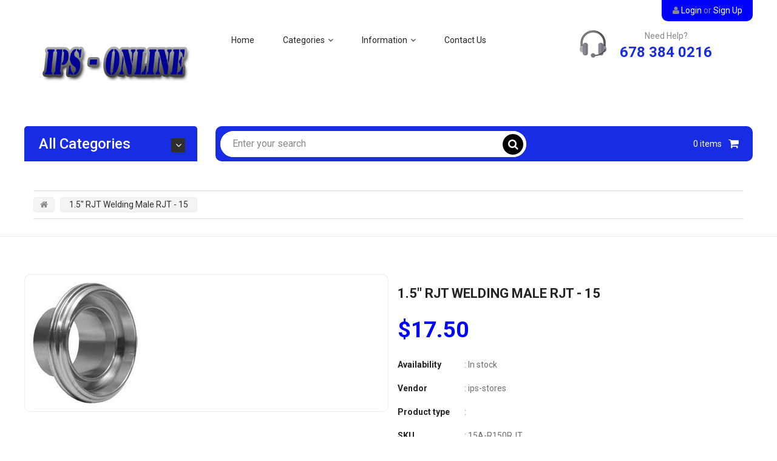

--- FILE ---
content_type: text/html; charset=utf-8
request_url: https://ips-online.biz/products/1-5-rjt-welding-male-rjt-15
body_size: 17448
content:
<!doctype html>
<!--[if IE 9]> <html class="ie9 no-js" lang="en"> <![endif]-->
<!--[if (gt IE 9)|!(IE)]><!--> <html class="no-js" lang="en"> <!--<![endif]-->
<head>
    <meta charset="utf-8">
    <meta name="viewport" content="width=device-width,initial-scale=1">
    <meta name="theme-color" content="#31302e">
  	<meta name="author" content="Bingotheme">
    <meta name="copyright" content="Bingotheme">
    <link rel="canonical" href="https://ips-online.biz/products/1-5-rjt-welding-male-rjt-15">
    
        <link rel="shortcut icon" href="//ips-online.biz/cdn/shop/files/ips-logo-favicon_32x32_15c5cb8f-3a90-468e-93f9-9bd47a12a89a_32x32.png?v=1613546356" type="image/png">
    
    
    <title>
        1.5&quot; RJT Welding Male RJT - 15
        
        
        &ndash; IPS, Inc.
    </title>
    
    <!-- /snippets/social-meta-tags.liquid --><meta property="og:site_name" content="IPS, Inc.">
<meta property="og:url" content="https://ips-online.biz/products/1-5-rjt-welding-male-rjt-15">
<meta property="og:title" content="1.5" RJT Welding Male RJT - 15">
<meta property="og:type" content="product">
<meta property="og:description" content="IPS, Inc."><meta property="og:price:amount" content="17.50">
  	<meta property="og:price:currency" content="USD"><meta property="og:image" content="http://ips-online.biz/cdn/shop/products/7_grande_23f92b00-5dbc-48a9-a207-d55d63be1a32_1024x1024.jpg?v=1536061769">
<meta property="og:image:secure_url" content="https://ips-online.biz/cdn/shop/products/7_grande_23f92b00-5dbc-48a9-a207-d55d63be1a32_1024x1024.jpg?v=1536061769">
<meta name="twitter:site" content="@shopify">
<meta name="twitter:card" content="summary_large_image">
<meta name="twitter:title" content="1.5" RJT Welding Male RJT - 15">
<meta name="twitter:description" content="IPS, Inc.">

    <link href="https://fonts.googleapis.com/css?family=Roboto:400,400i,500,500i,700,700i,900,900i" rel="stylesheet" type="text/css">
<link href="https://fonts.googleapis.com/css?family=Roboto:400,400i,500,500i,700,700i,900,900i" rel="stylesheet" type="text/css">
<link href="https://fonts.googleapis.com/css?family=Roboto:400,400i,500,500i,700,700i,900,900i" rel="stylesheet" type="text/css">
<link href="//ips-online.biz/cdn/shop/t/4/assets/bingo-fonts.scss.css?v=123562232370221415021674764296" rel="stylesheet" type="text/css" media="all" />
<link href="//ips-online.biz/cdn/shop/t/4/assets/bingo-site.scss.css?v=93158940224231661101674764296" rel="stylesheet" type="text/css" media="all" />
<link href="//ips-online.biz/cdn/shop/t/4/assets/custom.css?v=157104621044951008171536230871" rel="stylesheet" type="text/css" media="all" />
    
<script src="//ips-online.biz/cdn/shop/t/4/assets/jquery.2.2.3.js?v=40203790232134668251536041872" type="text/javascript"></script>
<script>
    window.money = "${{amount}}";
    window.money_format = "${{amount}} USD";
    window.shop_currency = "USD";
    window.loading_url = "//ips-online.biz/cdn/shop/t/4/assets/loading.gif?v=74321011833449561481536041872";
    window.file_url = "//ips-online.biz/cdn/shop/files/?v=62";
    window.asset_url = "//ips-online.biz/cdn/shop/t/4/assets/?v=62";
    window.ajaxcart_type = "modal";
    window.swatch_enable = true;
    window.wishlist_enable = false;
    window.wishlist_url = "";
    window.sidebar_multichoise = true;
    window.float_header = false;
    window.review = true;
    window.countdown_format = "<div>%D<span>days</span></div><div>%H<span>hours</span></div><div>%M<span>mins</span></div><div>%S<span>secs</span></div>";
</script>
  	<script src="//ips-online.biz/cdn/shop/t/4/assets/app.js?v=77405857688695278961536255897" type="text/javascript"></script>
    <script>window.performance && window.performance.mark && window.performance.mark('shopify.content_for_header.start');</script><meta id="shopify-digital-wallet" name="shopify-digital-wallet" content="/22455767/digital_wallets/dialog">
<meta name="shopify-checkout-api-token" content="884e67dbc44d3b43b80de9c7633d8feb">
<meta id="in-context-paypal-metadata" data-shop-id="22455767" data-venmo-supported="true" data-environment="production" data-locale="en_US" data-paypal-v4="true" data-currency="USD">
<link rel="alternate" type="application/json+oembed" href="https://ips-online.biz/products/1-5-rjt-welding-male-rjt-15.oembed">
<script async="async" src="/checkouts/internal/preloads.js?locale=en-US"></script>
<script id="shopify-features" type="application/json">{"accessToken":"884e67dbc44d3b43b80de9c7633d8feb","betas":["rich-media-storefront-analytics"],"domain":"ips-online.biz","predictiveSearch":true,"shopId":22455767,"locale":"en"}</script>
<script>var Shopify = Shopify || {};
Shopify.shop = "ips-inc.myshopify.com";
Shopify.locale = "en";
Shopify.currency = {"active":"USD","rate":"1.0"};
Shopify.country = "US";
Shopify.theme = {"name":"migration-v0.1","id":16960880693,"schema_name":"bingo Framework","schema_version":"v1.0.0","theme_store_id":null,"role":"main"};
Shopify.theme.handle = "null";
Shopify.theme.style = {"id":null,"handle":null};
Shopify.cdnHost = "ips-online.biz/cdn";
Shopify.routes = Shopify.routes || {};
Shopify.routes.root = "/";</script>
<script type="module">!function(o){(o.Shopify=o.Shopify||{}).modules=!0}(window);</script>
<script>!function(o){function n(){var o=[];function n(){o.push(Array.prototype.slice.apply(arguments))}return n.q=o,n}var t=o.Shopify=o.Shopify||{};t.loadFeatures=n(),t.autoloadFeatures=n()}(window);</script>
<script id="shop-js-analytics" type="application/json">{"pageType":"product"}</script>
<script defer="defer" async type="module" src="//ips-online.biz/cdn/shopifycloud/shop-js/modules/v2/client.init-shop-cart-sync_BdyHc3Nr.en.esm.js"></script>
<script defer="defer" async type="module" src="//ips-online.biz/cdn/shopifycloud/shop-js/modules/v2/chunk.common_Daul8nwZ.esm.js"></script>
<script type="module">
  await import("//ips-online.biz/cdn/shopifycloud/shop-js/modules/v2/client.init-shop-cart-sync_BdyHc3Nr.en.esm.js");
await import("//ips-online.biz/cdn/shopifycloud/shop-js/modules/v2/chunk.common_Daul8nwZ.esm.js");

  window.Shopify.SignInWithShop?.initShopCartSync?.({"fedCMEnabled":true,"windoidEnabled":true});

</script>
<script id="__st">var __st={"a":22455767,"offset":-18000,"reqid":"2571b039-a92d-461d-9c41-95c6dd72e1bf-1769020122","pageurl":"ips-online.biz\/products\/1-5-rjt-welding-male-rjt-15","u":"9f437e59d7af","p":"product","rtyp":"product","rid":1402112704565};</script>
<script>window.ShopifyPaypalV4VisibilityTracking = true;</script>
<script id="captcha-bootstrap">!function(){'use strict';const t='contact',e='account',n='new_comment',o=[[t,t],['blogs',n],['comments',n],[t,'customer']],c=[[e,'customer_login'],[e,'guest_login'],[e,'recover_customer_password'],[e,'create_customer']],r=t=>t.map((([t,e])=>`form[action*='/${t}']:not([data-nocaptcha='true']) input[name='form_type'][value='${e}']`)).join(','),a=t=>()=>t?[...document.querySelectorAll(t)].map((t=>t.form)):[];function s(){const t=[...o],e=r(t);return a(e)}const i='password',u='form_key',d=['recaptcha-v3-token','g-recaptcha-response','h-captcha-response',i],f=()=>{try{return window.sessionStorage}catch{return}},m='__shopify_v',_=t=>t.elements[u];function p(t,e,n=!1){try{const o=window.sessionStorage,c=JSON.parse(o.getItem(e)),{data:r}=function(t){const{data:e,action:n}=t;return t[m]||n?{data:e,action:n}:{data:t,action:n}}(c);for(const[e,n]of Object.entries(r))t.elements[e]&&(t.elements[e].value=n);n&&o.removeItem(e)}catch(o){console.error('form repopulation failed',{error:o})}}const l='form_type',E='cptcha';function T(t){t.dataset[E]=!0}const w=window,h=w.document,L='Shopify',v='ce_forms',y='captcha';let A=!1;((t,e)=>{const n=(g='f06e6c50-85a8-45c8-87d0-21a2b65856fe',I='https://cdn.shopify.com/shopifycloud/storefront-forms-hcaptcha/ce_storefront_forms_captcha_hcaptcha.v1.5.2.iife.js',D={infoText:'Protected by hCaptcha',privacyText:'Privacy',termsText:'Terms'},(t,e,n)=>{const o=w[L][v],c=o.bindForm;if(c)return c(t,g,e,D).then(n);var r;o.q.push([[t,g,e,D],n]),r=I,A||(h.body.append(Object.assign(h.createElement('script'),{id:'captcha-provider',async:!0,src:r})),A=!0)});var g,I,D;w[L]=w[L]||{},w[L][v]=w[L][v]||{},w[L][v].q=[],w[L][y]=w[L][y]||{},w[L][y].protect=function(t,e){n(t,void 0,e),T(t)},Object.freeze(w[L][y]),function(t,e,n,w,h,L){const[v,y,A,g]=function(t,e,n){const i=e?o:[],u=t?c:[],d=[...i,...u],f=r(d),m=r(i),_=r(d.filter((([t,e])=>n.includes(e))));return[a(f),a(m),a(_),s()]}(w,h,L),I=t=>{const e=t.target;return e instanceof HTMLFormElement?e:e&&e.form},D=t=>v().includes(t);t.addEventListener('submit',(t=>{const e=I(t);if(!e)return;const n=D(e)&&!e.dataset.hcaptchaBound&&!e.dataset.recaptchaBound,o=_(e),c=g().includes(e)&&(!o||!o.value);(n||c)&&t.preventDefault(),c&&!n&&(function(t){try{if(!f())return;!function(t){const e=f();if(!e)return;const n=_(t);if(!n)return;const o=n.value;o&&e.removeItem(o)}(t);const e=Array.from(Array(32),(()=>Math.random().toString(36)[2])).join('');!function(t,e){_(t)||t.append(Object.assign(document.createElement('input'),{type:'hidden',name:u})),t.elements[u].value=e}(t,e),function(t,e){const n=f();if(!n)return;const o=[...t.querySelectorAll(`input[type='${i}']`)].map((({name:t})=>t)),c=[...d,...o],r={};for(const[a,s]of new FormData(t).entries())c.includes(a)||(r[a]=s);n.setItem(e,JSON.stringify({[m]:1,action:t.action,data:r}))}(t,e)}catch(e){console.error('failed to persist form',e)}}(e),e.submit())}));const S=(t,e)=>{t&&!t.dataset[E]&&(n(t,e.some((e=>e===t))),T(t))};for(const o of['focusin','change'])t.addEventListener(o,(t=>{const e=I(t);D(e)&&S(e,y())}));const B=e.get('form_key'),M=e.get(l),P=B&&M;t.addEventListener('DOMContentLoaded',(()=>{const t=y();if(P)for(const e of t)e.elements[l].value===M&&p(e,B);[...new Set([...A(),...v().filter((t=>'true'===t.dataset.shopifyCaptcha))])].forEach((e=>S(e,t)))}))}(h,new URLSearchParams(w.location.search),n,t,e,['guest_login'])})(!0,!0)}();</script>
<script integrity="sha256-4kQ18oKyAcykRKYeNunJcIwy7WH5gtpwJnB7kiuLZ1E=" data-source-attribution="shopify.loadfeatures" defer="defer" src="//ips-online.biz/cdn/shopifycloud/storefront/assets/storefront/load_feature-a0a9edcb.js" crossorigin="anonymous"></script>
<script data-source-attribution="shopify.dynamic_checkout.dynamic.init">var Shopify=Shopify||{};Shopify.PaymentButton=Shopify.PaymentButton||{isStorefrontPortableWallets:!0,init:function(){window.Shopify.PaymentButton.init=function(){};var t=document.createElement("script");t.src="https://ips-online.biz/cdn/shopifycloud/portable-wallets/latest/portable-wallets.en.js",t.type="module",document.head.appendChild(t)}};
</script>
<script data-source-attribution="shopify.dynamic_checkout.buyer_consent">
  function portableWalletsHideBuyerConsent(e){var t=document.getElementById("shopify-buyer-consent"),n=document.getElementById("shopify-subscription-policy-button");t&&n&&(t.classList.add("hidden"),t.setAttribute("aria-hidden","true"),n.removeEventListener("click",e))}function portableWalletsShowBuyerConsent(e){var t=document.getElementById("shopify-buyer-consent"),n=document.getElementById("shopify-subscription-policy-button");t&&n&&(t.classList.remove("hidden"),t.removeAttribute("aria-hidden"),n.addEventListener("click",e))}window.Shopify?.PaymentButton&&(window.Shopify.PaymentButton.hideBuyerConsent=portableWalletsHideBuyerConsent,window.Shopify.PaymentButton.showBuyerConsent=portableWalletsShowBuyerConsent);
</script>
<script data-source-attribution="shopify.dynamic_checkout.cart.bootstrap">document.addEventListener("DOMContentLoaded",(function(){function t(){return document.querySelector("shopify-accelerated-checkout-cart, shopify-accelerated-checkout")}if(t())Shopify.PaymentButton.init();else{new MutationObserver((function(e,n){t()&&(Shopify.PaymentButton.init(),n.disconnect())})).observe(document.body,{childList:!0,subtree:!0})}}));
</script>
<link id="shopify-accelerated-checkout-styles" rel="stylesheet" media="screen" href="https://ips-online.biz/cdn/shopifycloud/portable-wallets/latest/accelerated-checkout-backwards-compat.css" crossorigin="anonymous">
<style id="shopify-accelerated-checkout-cart">
        #shopify-buyer-consent {
  margin-top: 1em;
  display: inline-block;
  width: 100%;
}

#shopify-buyer-consent.hidden {
  display: none;
}

#shopify-subscription-policy-button {
  background: none;
  border: none;
  padding: 0;
  text-decoration: underline;
  font-size: inherit;
  cursor: pointer;
}

#shopify-subscription-policy-button::before {
  box-shadow: none;
}

      </style>

<script>window.performance && window.performance.mark && window.performance.mark('shopify.content_for_header.end');</script>
<link href="https://monorail-edge.shopifysvc.com" rel="dns-prefetch">
<script>(function(){if ("sendBeacon" in navigator && "performance" in window) {try {var session_token_from_headers = performance.getEntriesByType('navigation')[0].serverTiming.find(x => x.name == '_s').description;} catch {var session_token_from_headers = undefined;}var session_cookie_matches = document.cookie.match(/_shopify_s=([^;]*)/);var session_token_from_cookie = session_cookie_matches && session_cookie_matches.length === 2 ? session_cookie_matches[1] : "";var session_token = session_token_from_headers || session_token_from_cookie || "";function handle_abandonment_event(e) {var entries = performance.getEntries().filter(function(entry) {return /monorail-edge.shopifysvc.com/.test(entry.name);});if (!window.abandonment_tracked && entries.length === 0) {window.abandonment_tracked = true;var currentMs = Date.now();var navigation_start = performance.timing.navigationStart;var payload = {shop_id: 22455767,url: window.location.href,navigation_start,duration: currentMs - navigation_start,session_token,page_type: "product"};window.navigator.sendBeacon("https://monorail-edge.shopifysvc.com/v1/produce", JSON.stringify({schema_id: "online_store_buyer_site_abandonment/1.1",payload: payload,metadata: {event_created_at_ms: currentMs,event_sent_at_ms: currentMs}}));}}window.addEventListener('pagehide', handle_abandonment_event);}}());</script>
<script id="web-pixels-manager-setup">(function e(e,d,r,n,o){if(void 0===o&&(o={}),!Boolean(null===(a=null===(i=window.Shopify)||void 0===i?void 0:i.analytics)||void 0===a?void 0:a.replayQueue)){var i,a;window.Shopify=window.Shopify||{};var t=window.Shopify;t.analytics=t.analytics||{};var s=t.analytics;s.replayQueue=[],s.publish=function(e,d,r){return s.replayQueue.push([e,d,r]),!0};try{self.performance.mark("wpm:start")}catch(e){}var l=function(){var e={modern:/Edge?\/(1{2}[4-9]|1[2-9]\d|[2-9]\d{2}|\d{4,})\.\d+(\.\d+|)|Firefox\/(1{2}[4-9]|1[2-9]\d|[2-9]\d{2}|\d{4,})\.\d+(\.\d+|)|Chrom(ium|e)\/(9{2}|\d{3,})\.\d+(\.\d+|)|(Maci|X1{2}).+ Version\/(15\.\d+|(1[6-9]|[2-9]\d|\d{3,})\.\d+)([,.]\d+|)( \(\w+\)|)( Mobile\/\w+|) Safari\/|Chrome.+OPR\/(9{2}|\d{3,})\.\d+\.\d+|(CPU[ +]OS|iPhone[ +]OS|CPU[ +]iPhone|CPU IPhone OS|CPU iPad OS)[ +]+(15[._]\d+|(1[6-9]|[2-9]\d|\d{3,})[._]\d+)([._]\d+|)|Android:?[ /-](13[3-9]|1[4-9]\d|[2-9]\d{2}|\d{4,})(\.\d+|)(\.\d+|)|Android.+Firefox\/(13[5-9]|1[4-9]\d|[2-9]\d{2}|\d{4,})\.\d+(\.\d+|)|Android.+Chrom(ium|e)\/(13[3-9]|1[4-9]\d|[2-9]\d{2}|\d{4,})\.\d+(\.\d+|)|SamsungBrowser\/([2-9]\d|\d{3,})\.\d+/,legacy:/Edge?\/(1[6-9]|[2-9]\d|\d{3,})\.\d+(\.\d+|)|Firefox\/(5[4-9]|[6-9]\d|\d{3,})\.\d+(\.\d+|)|Chrom(ium|e)\/(5[1-9]|[6-9]\d|\d{3,})\.\d+(\.\d+|)([\d.]+$|.*Safari\/(?![\d.]+ Edge\/[\d.]+$))|(Maci|X1{2}).+ Version\/(10\.\d+|(1[1-9]|[2-9]\d|\d{3,})\.\d+)([,.]\d+|)( \(\w+\)|)( Mobile\/\w+|) Safari\/|Chrome.+OPR\/(3[89]|[4-9]\d|\d{3,})\.\d+\.\d+|(CPU[ +]OS|iPhone[ +]OS|CPU[ +]iPhone|CPU IPhone OS|CPU iPad OS)[ +]+(10[._]\d+|(1[1-9]|[2-9]\d|\d{3,})[._]\d+)([._]\d+|)|Android:?[ /-](13[3-9]|1[4-9]\d|[2-9]\d{2}|\d{4,})(\.\d+|)(\.\d+|)|Mobile Safari.+OPR\/([89]\d|\d{3,})\.\d+\.\d+|Android.+Firefox\/(13[5-9]|1[4-9]\d|[2-9]\d{2}|\d{4,})\.\d+(\.\d+|)|Android.+Chrom(ium|e)\/(13[3-9]|1[4-9]\d|[2-9]\d{2}|\d{4,})\.\d+(\.\d+|)|Android.+(UC? ?Browser|UCWEB|U3)[ /]?(15\.([5-9]|\d{2,})|(1[6-9]|[2-9]\d|\d{3,})\.\d+)\.\d+|SamsungBrowser\/(5\.\d+|([6-9]|\d{2,})\.\d+)|Android.+MQ{2}Browser\/(14(\.(9|\d{2,})|)|(1[5-9]|[2-9]\d|\d{3,})(\.\d+|))(\.\d+|)|K[Aa][Ii]OS\/(3\.\d+|([4-9]|\d{2,})\.\d+)(\.\d+|)/},d=e.modern,r=e.legacy,n=navigator.userAgent;return n.match(d)?"modern":n.match(r)?"legacy":"unknown"}(),u="modern"===l?"modern":"legacy",c=(null!=n?n:{modern:"",legacy:""})[u],f=function(e){return[e.baseUrl,"/wpm","/b",e.hashVersion,"modern"===e.buildTarget?"m":"l",".js"].join("")}({baseUrl:d,hashVersion:r,buildTarget:u}),m=function(e){var d=e.version,r=e.bundleTarget,n=e.surface,o=e.pageUrl,i=e.monorailEndpoint;return{emit:function(e){var a=e.status,t=e.errorMsg,s=(new Date).getTime(),l=JSON.stringify({metadata:{event_sent_at_ms:s},events:[{schema_id:"web_pixels_manager_load/3.1",payload:{version:d,bundle_target:r,page_url:o,status:a,surface:n,error_msg:t},metadata:{event_created_at_ms:s}}]});if(!i)return console&&console.warn&&console.warn("[Web Pixels Manager] No Monorail endpoint provided, skipping logging."),!1;try{return self.navigator.sendBeacon.bind(self.navigator)(i,l)}catch(e){}var u=new XMLHttpRequest;try{return u.open("POST",i,!0),u.setRequestHeader("Content-Type","text/plain"),u.send(l),!0}catch(e){return console&&console.warn&&console.warn("[Web Pixels Manager] Got an unhandled error while logging to Monorail."),!1}}}}({version:r,bundleTarget:l,surface:e.surface,pageUrl:self.location.href,monorailEndpoint:e.monorailEndpoint});try{o.browserTarget=l,function(e){var d=e.src,r=e.async,n=void 0===r||r,o=e.onload,i=e.onerror,a=e.sri,t=e.scriptDataAttributes,s=void 0===t?{}:t,l=document.createElement("script"),u=document.querySelector("head"),c=document.querySelector("body");if(l.async=n,l.src=d,a&&(l.integrity=a,l.crossOrigin="anonymous"),s)for(var f in s)if(Object.prototype.hasOwnProperty.call(s,f))try{l.dataset[f]=s[f]}catch(e){}if(o&&l.addEventListener("load",o),i&&l.addEventListener("error",i),u)u.appendChild(l);else{if(!c)throw new Error("Did not find a head or body element to append the script");c.appendChild(l)}}({src:f,async:!0,onload:function(){if(!function(){var e,d;return Boolean(null===(d=null===(e=window.Shopify)||void 0===e?void 0:e.analytics)||void 0===d?void 0:d.initialized)}()){var d=window.webPixelsManager.init(e)||void 0;if(d){var r=window.Shopify.analytics;r.replayQueue.forEach((function(e){var r=e[0],n=e[1],o=e[2];d.publishCustomEvent(r,n,o)})),r.replayQueue=[],r.publish=d.publishCustomEvent,r.visitor=d.visitor,r.initialized=!0}}},onerror:function(){return m.emit({status:"failed",errorMsg:"".concat(f," has failed to load")})},sri:function(e){var d=/^sha384-[A-Za-z0-9+/=]+$/;return"string"==typeof e&&d.test(e)}(c)?c:"",scriptDataAttributes:o}),m.emit({status:"loading"})}catch(e){m.emit({status:"failed",errorMsg:(null==e?void 0:e.message)||"Unknown error"})}}})({shopId: 22455767,storefrontBaseUrl: "https://ips-online.biz",extensionsBaseUrl: "https://extensions.shopifycdn.com/cdn/shopifycloud/web-pixels-manager",monorailEndpoint: "https://monorail-edge.shopifysvc.com/unstable/produce_batch",surface: "storefront-renderer",enabledBetaFlags: ["2dca8a86"],webPixelsConfigList: [{"id":"117801114","eventPayloadVersion":"v1","runtimeContext":"LAX","scriptVersion":"1","type":"CUSTOM","privacyPurposes":["ANALYTICS"],"name":"Google Analytics tag (migrated)"},{"id":"shopify-app-pixel","configuration":"{}","eventPayloadVersion":"v1","runtimeContext":"STRICT","scriptVersion":"0450","apiClientId":"shopify-pixel","type":"APP","privacyPurposes":["ANALYTICS","MARKETING"]},{"id":"shopify-custom-pixel","eventPayloadVersion":"v1","runtimeContext":"LAX","scriptVersion":"0450","apiClientId":"shopify-pixel","type":"CUSTOM","privacyPurposes":["ANALYTICS","MARKETING"]}],isMerchantRequest: false,initData: {"shop":{"name":"IPS, Inc.","paymentSettings":{"currencyCode":"USD"},"myshopifyDomain":"ips-inc.myshopify.com","countryCode":"US","storefrontUrl":"https:\/\/ips-online.biz"},"customer":null,"cart":null,"checkout":null,"productVariants":[{"price":{"amount":17.5,"currencyCode":"USD"},"product":{"title":"1.5\" RJT Welding Male RJT - 15","vendor":"ips-stores","id":"1402112704565","untranslatedTitle":"1.5\" RJT Welding Male RJT - 15","url":"\/products\/1-5-rjt-welding-male-rjt-15","type":""},"id":"12660139393077","image":{"src":"\/\/ips-online.biz\/cdn\/shop\/products\/7_grande_23f92b00-5dbc-48a9-a207-d55d63be1a32.jpg?v=1536061769"},"sku":"15A-R150RJT","title":"Default Title","untranslatedTitle":"Default Title"}],"purchasingCompany":null},},"https://ips-online.biz/cdn","fcfee988w5aeb613cpc8e4bc33m6693e112",{"modern":"","legacy":""},{"shopId":"22455767","storefrontBaseUrl":"https:\/\/ips-online.biz","extensionBaseUrl":"https:\/\/extensions.shopifycdn.com\/cdn\/shopifycloud\/web-pixels-manager","surface":"storefront-renderer","enabledBetaFlags":"[\"2dca8a86\"]","isMerchantRequest":"false","hashVersion":"fcfee988w5aeb613cpc8e4bc33m6693e112","publish":"custom","events":"[[\"page_viewed\",{}],[\"product_viewed\",{\"productVariant\":{\"price\":{\"amount\":17.5,\"currencyCode\":\"USD\"},\"product\":{\"title\":\"1.5\\\" RJT Welding Male RJT - 15\",\"vendor\":\"ips-stores\",\"id\":\"1402112704565\",\"untranslatedTitle\":\"1.5\\\" RJT Welding Male RJT - 15\",\"url\":\"\/products\/1-5-rjt-welding-male-rjt-15\",\"type\":\"\"},\"id\":\"12660139393077\",\"image\":{\"src\":\"\/\/ips-online.biz\/cdn\/shop\/products\/7_grande_23f92b00-5dbc-48a9-a207-d55d63be1a32.jpg?v=1536061769\"},\"sku\":\"15A-R150RJT\",\"title\":\"Default Title\",\"untranslatedTitle\":\"Default Title\"}}]]"});</script><script>
  window.ShopifyAnalytics = window.ShopifyAnalytics || {};
  window.ShopifyAnalytics.meta = window.ShopifyAnalytics.meta || {};
  window.ShopifyAnalytics.meta.currency = 'USD';
  var meta = {"product":{"id":1402112704565,"gid":"gid:\/\/shopify\/Product\/1402112704565","vendor":"ips-stores","type":"","handle":"1-5-rjt-welding-male-rjt-15","variants":[{"id":12660139393077,"price":1750,"name":"1.5\" RJT Welding Male RJT - 15","public_title":null,"sku":"15A-R150RJT"}],"remote":false},"page":{"pageType":"product","resourceType":"product","resourceId":1402112704565,"requestId":"2571b039-a92d-461d-9c41-95c6dd72e1bf-1769020122"}};
  for (var attr in meta) {
    window.ShopifyAnalytics.meta[attr] = meta[attr];
  }
</script>
<script class="analytics">
  (function () {
    var customDocumentWrite = function(content) {
      var jquery = null;

      if (window.jQuery) {
        jquery = window.jQuery;
      } else if (window.Checkout && window.Checkout.$) {
        jquery = window.Checkout.$;
      }

      if (jquery) {
        jquery('body').append(content);
      }
    };

    var hasLoggedConversion = function(token) {
      if (token) {
        return document.cookie.indexOf('loggedConversion=' + token) !== -1;
      }
      return false;
    }

    var setCookieIfConversion = function(token) {
      if (token) {
        var twoMonthsFromNow = new Date(Date.now());
        twoMonthsFromNow.setMonth(twoMonthsFromNow.getMonth() + 2);

        document.cookie = 'loggedConversion=' + token + '; expires=' + twoMonthsFromNow;
      }
    }

    var trekkie = window.ShopifyAnalytics.lib = window.trekkie = window.trekkie || [];
    if (trekkie.integrations) {
      return;
    }
    trekkie.methods = [
      'identify',
      'page',
      'ready',
      'track',
      'trackForm',
      'trackLink'
    ];
    trekkie.factory = function(method) {
      return function() {
        var args = Array.prototype.slice.call(arguments);
        args.unshift(method);
        trekkie.push(args);
        return trekkie;
      };
    };
    for (var i = 0; i < trekkie.methods.length; i++) {
      var key = trekkie.methods[i];
      trekkie[key] = trekkie.factory(key);
    }
    trekkie.load = function(config) {
      trekkie.config = config || {};
      trekkie.config.initialDocumentCookie = document.cookie;
      var first = document.getElementsByTagName('script')[0];
      var script = document.createElement('script');
      script.type = 'text/javascript';
      script.onerror = function(e) {
        var scriptFallback = document.createElement('script');
        scriptFallback.type = 'text/javascript';
        scriptFallback.onerror = function(error) {
                var Monorail = {
      produce: function produce(monorailDomain, schemaId, payload) {
        var currentMs = new Date().getTime();
        var event = {
          schema_id: schemaId,
          payload: payload,
          metadata: {
            event_created_at_ms: currentMs,
            event_sent_at_ms: currentMs
          }
        };
        return Monorail.sendRequest("https://" + monorailDomain + "/v1/produce", JSON.stringify(event));
      },
      sendRequest: function sendRequest(endpointUrl, payload) {
        // Try the sendBeacon API
        if (window && window.navigator && typeof window.navigator.sendBeacon === 'function' && typeof window.Blob === 'function' && !Monorail.isIos12()) {
          var blobData = new window.Blob([payload], {
            type: 'text/plain'
          });

          if (window.navigator.sendBeacon(endpointUrl, blobData)) {
            return true;
          } // sendBeacon was not successful

        } // XHR beacon

        var xhr = new XMLHttpRequest();

        try {
          xhr.open('POST', endpointUrl);
          xhr.setRequestHeader('Content-Type', 'text/plain');
          xhr.send(payload);
        } catch (e) {
          console.log(e);
        }

        return false;
      },
      isIos12: function isIos12() {
        return window.navigator.userAgent.lastIndexOf('iPhone; CPU iPhone OS 12_') !== -1 || window.navigator.userAgent.lastIndexOf('iPad; CPU OS 12_') !== -1;
      }
    };
    Monorail.produce('monorail-edge.shopifysvc.com',
      'trekkie_storefront_load_errors/1.1',
      {shop_id: 22455767,
      theme_id: 16960880693,
      app_name: "storefront",
      context_url: window.location.href,
      source_url: "//ips-online.biz/cdn/s/trekkie.storefront.cd680fe47e6c39ca5d5df5f0a32d569bc48c0f27.min.js"});

        };
        scriptFallback.async = true;
        scriptFallback.src = '//ips-online.biz/cdn/s/trekkie.storefront.cd680fe47e6c39ca5d5df5f0a32d569bc48c0f27.min.js';
        first.parentNode.insertBefore(scriptFallback, first);
      };
      script.async = true;
      script.src = '//ips-online.biz/cdn/s/trekkie.storefront.cd680fe47e6c39ca5d5df5f0a32d569bc48c0f27.min.js';
      first.parentNode.insertBefore(script, first);
    };
    trekkie.load(
      {"Trekkie":{"appName":"storefront","development":false,"defaultAttributes":{"shopId":22455767,"isMerchantRequest":null,"themeId":16960880693,"themeCityHash":"14149288116277333709","contentLanguage":"en","currency":"USD","eventMetadataId":"f04fb943-d3d4-4178-992d-83903b1220bf"},"isServerSideCookieWritingEnabled":true,"monorailRegion":"shop_domain","enabledBetaFlags":["65f19447"]},"Session Attribution":{},"S2S":{"facebookCapiEnabled":false,"source":"trekkie-storefront-renderer","apiClientId":580111}}
    );

    var loaded = false;
    trekkie.ready(function() {
      if (loaded) return;
      loaded = true;

      window.ShopifyAnalytics.lib = window.trekkie;

      var originalDocumentWrite = document.write;
      document.write = customDocumentWrite;
      try { window.ShopifyAnalytics.merchantGoogleAnalytics.call(this); } catch(error) {};
      document.write = originalDocumentWrite;

      window.ShopifyAnalytics.lib.page(null,{"pageType":"product","resourceType":"product","resourceId":1402112704565,"requestId":"2571b039-a92d-461d-9c41-95c6dd72e1bf-1769020122","shopifyEmitted":true});

      var match = window.location.pathname.match(/checkouts\/(.+)\/(thank_you|post_purchase)/)
      var token = match? match[1]: undefined;
      if (!hasLoggedConversion(token)) {
        setCookieIfConversion(token);
        window.ShopifyAnalytics.lib.track("Viewed Product",{"currency":"USD","variantId":12660139393077,"productId":1402112704565,"productGid":"gid:\/\/shopify\/Product\/1402112704565","name":"1.5\" RJT Welding Male RJT - 15","price":"17.50","sku":"15A-R150RJT","brand":"ips-stores","variant":null,"category":"","nonInteraction":true,"remote":false},undefined,undefined,{"shopifyEmitted":true});
      window.ShopifyAnalytics.lib.track("monorail:\/\/trekkie_storefront_viewed_product\/1.1",{"currency":"USD","variantId":12660139393077,"productId":1402112704565,"productGid":"gid:\/\/shopify\/Product\/1402112704565","name":"1.5\" RJT Welding Male RJT - 15","price":"17.50","sku":"15A-R150RJT","brand":"ips-stores","variant":null,"category":"","nonInteraction":true,"remote":false,"referer":"https:\/\/ips-online.biz\/products\/1-5-rjt-welding-male-rjt-15"});
      }
    });


        var eventsListenerScript = document.createElement('script');
        eventsListenerScript.async = true;
        eventsListenerScript.src = "//ips-online.biz/cdn/shopifycloud/storefront/assets/shop_events_listener-3da45d37.js";
        document.getElementsByTagName('head')[0].appendChild(eventsListenerScript);

})();</script>
  <script>
  if (!window.ga || (window.ga && typeof window.ga !== 'function')) {
    window.ga = function ga() {
      (window.ga.q = window.ga.q || []).push(arguments);
      if (window.Shopify && window.Shopify.analytics && typeof window.Shopify.analytics.publish === 'function') {
        window.Shopify.analytics.publish("ga_stub_called", {}, {sendTo: "google_osp_migration"});
      }
      console.error("Shopify's Google Analytics stub called with:", Array.from(arguments), "\nSee https://help.shopify.com/manual/promoting-marketing/pixels/pixel-migration#google for more information.");
    };
    if (window.Shopify && window.Shopify.analytics && typeof window.Shopify.analytics.publish === 'function') {
      window.Shopify.analytics.publish("ga_stub_initialized", {}, {sendTo: "google_osp_migration"});
    }
  }
</script>
<script
  defer
  src="https://ips-online.biz/cdn/shopifycloud/perf-kit/shopify-perf-kit-3.0.4.min.js"
  data-application="storefront-renderer"
  data-shop-id="22455767"
  data-render-region="gcp-us-central1"
  data-page-type="product"
  data-theme-instance-id="16960880693"
  data-theme-name="bingo Framework"
  data-theme-version="v1.0.0"
  data-monorail-region="shop_domain"
  data-resource-timing-sampling-rate="10"
  data-shs="true"
  data-shs-beacon="true"
  data-shs-export-with-fetch="true"
  data-shs-logs-sample-rate="1"
  data-shs-beacon-endpoint="https://ips-online.biz/api/collect"
></script>
</head>
<body id="1-5-quot-rjt-welding-male-rjt-15" class="template-product">
    
    <div id="pageContainer" class="isMoved">
        <div id="shopify-section-bingo-header" class="shopify-section"><header id="bingoHeader" class="bingoHeader">
    <section class="headerWrap">
        <div id="bingoHeaderMain">
            <div class="container">
                <div class="headerContent">
                    <div class="headerContentWrapper">
                        <div class="row">
                          <div class="bingoHeaderLeft col-sm-12 col-md-3 col-xs-12"><div class="bingoLogo" itemscope itemtype="http://schema.org/Organization"><a href="/" itemprop="url" class="bingoLogoLink"><img class="img-responsive" src="//ips-online.biz/cdn/shop/files/IPSLogo5_1e700706-c44e-44bd-b3bc-84e2cc2da3ac.jpg?v=1614287473"
                                              srcset="//ips-online.biz/cdn/shop/files/IPSLogo5_1e700706-c44e-44bd-b3bc-84e2cc2da3ac.jpg?v=1614287473"
                                              alt="IPS, Inc."
                                              itemprop="logo"></a></div></div>
                            <div class="bingoHeaderCenter col-xs-12 col-sm-6 col-md-6">
                                <div id="bingoMegamenu" class="bingoMegamenu">
	<nav class="menuContainer">
		<div class="menuBtnMobile hidden-lg hidden-md">
			<div id="btnMenuMobile" class="btnMenuMobile">
				<span class="fa fa-bars"></span>
			</div>
		</div>
		<ul class="nav hidden-xs hidden-sm"><li class="">
							<a href="/" title="">Home</a>
						</li>
						<li class="hasMenuDropdown">
							<a href="#" title="">Categories</a>
							<ul class="menuDropdown">
										<li class="hasMenuDropdown">
											<a href="/collections/apv" title="">APV</a>
											<ul class="menuDropdown"><li class="">
															<a href="/collections/homogenizer" title="">Homogenizer</a>
														</li><li class="">
															<a href="/collections/plate-heat-exchanger" title="">Plate Heat Exchanger</a>
														</li><li class="">
															<a href="/collections/pumps" title="">Pumps</a>
														</li><li class="">
															<a href="/collections/valves" title="">Valves</a>
														</li></ul>
										</li><li class="">
											<a href="/collections/gaskets" title="">Gaskets</a>
										</li>
										<li class="hasMenuDropdown">
											<a href="/collections/sanitary-fittings" title="">Sanitary Fittings</a>
											<ul class="menuDropdown"><li class="">
															<a href="/collections/bevel-seat-fittings" title="">Bevel Seat Fittings</a>
														</li><li class="">
															<a href="/collections/butterfly-valves" title="">Butterfly Valves</a>
														</li><li class="">
															<a href="/collections/buttweld-fittings" title="">Buttweld Fittings</a>
														</li><li class="">
															<a href="/collections/check-valves" title="">Check Valves</a>
														</li><li class="">
															<a href="/collections/clamp-fittings" title="">Clamp Fittings</a>
														</li><li class="">
															<a href="/collections/european-fittings" title="">European Fittings</a>
														</li><li class="">
															<a href="/collections/filter-strainer" title="">Filter/Strainer</a>
														</li><li class="">
															<a href="/collections/i-line-fittings" title="">I-Line Fittings</a>
														</li><li class="">
															<a href="/collections/industrial-ball-valves" title="">Industrial Ball Valves</a>
														</li><li class="">
															<a href="/collections/john-perry-fittings" title="">John Perry Fittings</a>
														</li><li class="">
															<a href="/collections/pipe-fittings" title="">Pipe Fittings</a>
														</li><li class="">
															<a href="/collections/q-line" title="">Q-Line</a>
														</li><li class="">
															<a href="/collections/sample-valve" title="">Sample Valve</a>
														</li><li class="">
															<a href="/collections/sanitary-ball-valves" title="">Sanitary Ball Valves</a>
														</li><li class="">
															<a href="/collections/sight-glasses" title="">Sight Glasses</a>
														</li><li class="">
															<a href="/collections/spray-equipment" title="">Spray Equipment</a>
														</li><li class="">
															<a href="/collections/tube-hangers" title="">Tube Hangers</a>
														</li><li class="">
															<a href="/collections/tube-od-fittings" title="">Tube OD Fittings</a>
														</li><li class="">
															<a href="/collections/tubing" title="">Tubing</a>
														</li></ul>
										</li><li class="">
											<a href="/collections/alfa-laval" title="">Alfa - Laval</a>
										</li><li class="">
											<a href="/collections/crepaco" title="">Crepaco</a>
										</li><li class="">
											<a href="/collections/waukesha-cherry-burrell" title="">Waukesha - Cherry Burrell</a>
										</li></ul>
						</li>
						<li class="hasMenuDropdown">
							<a href="#" title="">Information</a>
							<ul class="menuDropdown"><li class="">
											<a href="/pages/shipping-returns" title="">Shipping Info</a>
										</li><li class="">
											<a href="/pages/privacy-notice" title="">Privacy Policy</a>
										</li><li class="">
											<a href="/pages/conditions-of-use" title="">Condition Of Use</a>
										</li><li class="">
											<a href="/pages/site-map" title="">Site Map</a>
										</li></ul>
						</li><li class="">
							<a href="/pages/contact-us" title="">Contact Us</a>
						</li></ul>
	</nav>
</div><div id="bingoMenuMobile" class="menuMobileContainer hidden-md hidden-lg">
	<div class="memoHeader">
		<span>Menu Mobile</span>
		<div class="close btnMenuClose"><span>&times;</span></div>
	</div>
	<ul class="nav memoNav">
		
			
			
				<li class="">
					<a href="/" title="">Home</a>
				</li>
			
		
			
			
				<li class="hasMemoDropdown">
					<a href="#" title="">Categories</a>
					<span class="memoBtnDropdown collapsed" data-toggle="collapse" data-target="#memoDropdown12"><i class="fa fa-angle-down"></i></span>
					<ul id="memoDropdown12" class="memoDropdown collapse">
                      	
						
							
							
								<li class="hasMemoDropdown">
									<a href="/collections/apv" title="">APV</a>
									<span class="memoBtnDropdown collapsed" data-toggle="collapse" data-target="#memoDropdown221"><i class="fa fa-angle-down"></i></span>
									<ul id="memoDropdown221" class="memoDropdown collapse">
                                      	
										
											
											
												<li class="">
													<a href="/collections/homogenizer" title="">Homogenizer</a>
												</li>
											
										
											
											
												<li class="">
													<a href="/collections/plate-heat-exchanger" title="">Plate Heat Exchanger</a>
												</li>
											
										
											
											
												<li class="">
													<a href="/collections/pumps" title="">Pumps</a>
												</li>
											
										
											
											
												<li class="">
													<a href="/collections/valves" title="">Valves</a>
												</li>
											
										
									</ul>
								</li>
							
						
							
							
								<li class="">
									<a href="/collections/gaskets" title="">Gaskets</a>
								</li>
							
						
							
							
								<li class="hasMemoDropdown">
									<a href="/collections/sanitary-fittings" title="">Sanitary Fittings</a>
									<span class="memoBtnDropdown collapsed" data-toggle="collapse" data-target="#memoDropdown223"><i class="fa fa-angle-down"></i></span>
									<ul id="memoDropdown223" class="memoDropdown collapse">
                                      	
										
											
											
												<li class="">
													<a href="/collections/bevel-seat-fittings" title="">Bevel Seat Fittings</a>
												</li>
											
										
											
											
												<li class="">
													<a href="/collections/butterfly-valves" title="">Butterfly Valves</a>
												</li>
											
										
											
											
												<li class="">
													<a href="/collections/buttweld-fittings" title="">Buttweld Fittings</a>
												</li>
											
										
											
											
												<li class="">
													<a href="/collections/check-valves" title="">Check Valves</a>
												</li>
											
										
											
											
												<li class="">
													<a href="/collections/clamp-fittings" title="">Clamp Fittings</a>
												</li>
											
										
											
											
												<li class="">
													<a href="/collections/european-fittings" title="">European Fittings</a>
												</li>
											
										
											
											
												<li class="">
													<a href="/collections/filter-strainer" title="">Filter/Strainer</a>
												</li>
											
										
											
											
												<li class="">
													<a href="/collections/i-line-fittings" title="">I-Line Fittings</a>
												</li>
											
										
											
											
												<li class="">
													<a href="/collections/industrial-ball-valves" title="">Industrial Ball Valves</a>
												</li>
											
										
											
											
												<li class="">
													<a href="/collections/john-perry-fittings" title="">John Perry Fittings</a>
												</li>
											
										
											
											
												<li class="">
													<a href="/collections/pipe-fittings" title="">Pipe Fittings</a>
												</li>
											
										
											
											
												<li class="">
													<a href="/collections/q-line" title="">Q-Line</a>
												</li>
											
										
											
											
												<li class="">
													<a href="/collections/sample-valve" title="">Sample Valve</a>
												</li>
											
										
											
											
												<li class="">
													<a href="/collections/sanitary-ball-valves" title="">Sanitary Ball Valves</a>
												</li>
											
										
											
											
												<li class="">
													<a href="/collections/sight-glasses" title="">Sight Glasses</a>
												</li>
											
										
											
											
												<li class="">
													<a href="/collections/spray-equipment" title="">Spray Equipment</a>
												</li>
											
										
											
											
												<li class="">
													<a href="/collections/tube-hangers" title="">Tube Hangers</a>
												</li>
											
										
											
											
												<li class="">
													<a href="/collections/tube-od-fittings" title="">Tube OD Fittings</a>
												</li>
											
										
											
											
												<li class="">
													<a href="/collections/tubing" title="">Tubing</a>
												</li>
											
										
									</ul>
								</li>
							
						
							
							
								<li class="">
									<a href="/collections/alfa-laval" title="">Alfa - Laval</a>
								</li>
							
						
							
							
								<li class="">
									<a href="/collections/crepaco" title="">Crepaco</a>
								</li>
							
						
							
							
								<li class="">
									<a href="/collections/waukesha-cherry-burrell" title="">Waukesha - Cherry Burrell</a>
								</li>
							
						
					</ul>
				</li>
			
		
			
			
				<li class="hasMemoDropdown">
					<a href="#" title="">Information</a>
					<span class="memoBtnDropdown collapsed" data-toggle="collapse" data-target="#memoDropdown13"><i class="fa fa-angle-down"></i></span>
					<ul id="memoDropdown13" class="memoDropdown collapse">
                      	
						
							
							
								<li class="">
									<a href="/pages/shipping-returns" title="">Shipping Info</a>
								</li>
							
						
							
							
								<li class="">
									<a href="/pages/privacy-notice" title="">Privacy Policy</a>
								</li>
							
						
							
							
								<li class="">
									<a href="/pages/conditions-of-use" title="">Condition Of Use</a>
								</li>
							
						
							
							
								<li class="">
									<a href="/pages/site-map" title="">Site Map</a>
								</li>
							
						
					</ul>
				</li>
			
		
			
			
				<li class="">
					<a href="/pages/contact-us" title="">Contact Us</a>
				</li>
			
		
	</ul>
</div>
<div class="menuMobileOverlay hidden-md hidden-lg"></div>
                            </div>
                            <div class="bingoHeaderRight col-xs-12 col-sm-6 col-md-3">
                              <div class="boxHelp">                               
                                
                                
                                      <img class="img-responsive" alt="IPS, Inc." src="//ips-online.biz/cdn/shop/files/call_img.png?v=1613546343" />
                                  
                                  
                                      <span>Need Help?</span>
                                  
                                  
                                <b><a href="tel:678 384 0216">678 384 0216</a></b>
                                  
                                
                              </div>
                                <div class="bingoTopLinks">
	<div class="topLinksTitle">
		
			
      		
			
			
			
		 <i class="fa fa-user"></i>
		<span></span> 
			
				<span><a href="/account/login" id="customer_login_link">Login</a></span> or
				<span><a href="/account/register" id="customer_register_link">Sign Up</a></span>
			
		
		
		
	</div>
  
</div>

                            </div>
                        </div>
                    </div>
                </div>
            </div>
        </div>
    </section>
</header>

</div>
<div id="shopify-section-bingo-header-bottom" class="shopify-section bingoFramework"><div class="headerBottom">
  <div class="container">
      <div class="row">
          <div class="leftCate col-sm-5 col-md-4 col-lg-3">
              <div class="bingoVerticalMenu">
	<div class="verticalmenuContainer">
		<h3 class="verticalmenuTitle collapsed" data-toggle="collapse" data-target="#verticalContent">
			All Categories
			<i class="fa fa-angle-down" aria-hidden="true"></i>
		</h3>
		
			<div id="verticalContent" class="collapseMenu collapse">
		
			
				
					
						<div class="verticalMenuItem">
							<h4>
								<a href="/collections/apv">
									
									<span>APV</span>
								</a>
								
							</h4>
							
							
						</div>
					
				
					
						<div class="verticalMenuItem">
							<h4>
								<a href="/collections/gaskets">
									
									<span>Gaskets</span>
								</a>
								
							</h4>
							
							
						</div>
					
				
					
						<div class="verticalMenuItem">
							<h4>
								<a href="/collections/sanitary-fittings">
									
									<span>Sanitary Fittings</span>
								</a>
								
							</h4>
							
							
						</div>
					
				
					
						<div class="verticalMenuItem">
							<h4>
								<a href="/collections/alfa-laval">
									
									<span>Alfa - Laval</span>
								</a>
								
							</h4>
							
							
						</div>
					
				
					
						<div class="verticalMenuItem">
							<h4>
								<a href="/collections/crepaco">
									
									<span>Crepaco</span>
								</a>
								
							</h4>
							
							
						</div>
					
				
					
						<div class="verticalMenuItem">
							<h4>
								<a href="/collections/waukesha-cherry-burrell">
									
									<span>Waukesha - Cherry Burrell</span>
								</a>
								
							</h4>
							
							
						</div>
					
				
			
			
		</div>
	</div>
</div>

          </div>
          <div class="rightSeach col-sm-7 col-md-8 col-lg-9">
            <div class="boxsearch">
              <div class="bingoSearchTop">
    <!-- <div class="bingoSearchIcon">
        <i class="fa fa-search"></i>
    </div> -->
    <span class="searchClose"></span>
    <div class="searchBoxTop">
        <div class="seachBoxContainer">
            <!-- <div class="container">
              	<span class="searchOverLayer"></span> -->
                <form id="bingoSearchbox" class="formSearch" action="/search" method="get">
                    <input type="hidden" name="type" value="product">
                    <input class="bingoSearch form-control" type="search" name="q" value="" placeholder="Enter your search" autocomplete="off" />
                    <button id="bingoSearchButton" class="btn btnbingoSearch" type="submit" >
                        <span><i class="fa fa-search"></i></span>
                        <span class="btnSearchText">Search</span>
                    </button>
                </form>
            <!-- </div> -->
        </div>
    </div>
    <script type="text/javascript">
        $(document).ready( function(){
            $(".bingoSearchTop").each( function(){
                $(".searchBoxTop").hover(function(){
                    $("#bingoSearchbox .bingoSearch").focus();
                });
                $(".bingoSearchIcon").click( function(){
                    $(".searchBoxTop").toggleClass("active");
                    $(".searchClose").toggleClass("active");
                    $(".searchOverLayer").toggleClass("active");
                });
                $(".searchClose").click( function(){
                    var hasClass = $(this).hasClass('active');
                    if(hasClass){
                        $(".searchBoxTop").removeClass("active");
                        $(".searchClose").removeClass("active");
                        $(".searchOverLayer").removeClass("active");
                    }
                });
                $(".searchOverLayer").click( function(){
                    var hasClass = $(this).hasClass('active');
                    if(hasClass){
                        $(".searchBoxTop").removeClass("active");
                        $(".searchClose").removeClass("active");
                        $(".searchOverLayer").removeClass("active");
                    }
                });
            });
        });
    </script>
</div>

              <div class="bingoCartTop"><a href="/cart" class="bingoCartModal">
			<!-- <i class="fa fa-shopping-bag"></i>
			<span>Cart</span> -->
			<p>
				<span id="CartCount">0</span>
				<span>items</span>
				<i class="fa fa-shopping-cart" aria-hidden="true"></i>
			</p>
			<!-- <span>items</span>
			<span id="CartCost">$0.00</span> -->
		</a>
		<a href="" class="bingo-wishlist">
			<i class="fa fa-heart" aria-hidden="true"></i>
		</a>
		<!-- <div class="bingoAjaxCartModal">
    		<div id="cartContainer"></div>
		</div> --></div>

            </div>
          </div>
      </div>
  </div>
</div>

</div>
        <main class="mainContent">
            
<section id="bingoBreadcrumbs" class="breadcrumbBgimage">
    <div class="breadcrumbWrapper">
        <div class="container">
            <nav>
                <ol class="breadcrumb" itemscope itemtype="http://schema.org/BreadcrumbList">
                    <li itemprop="itemListElement" itemscope itemtype="http://schema.org/ListItem">
                        <a href="/" title="Back to the frontpage" itemprop="item">
                            <i class="fa fa-home" aria-hidden="true"></i>
                            <!-- <span itemprop="name">Home</span> -->
                        </a>
                        <meta itemprop="position" content="1" />
                    </li>
                    
                    
                    <li class="active" itemprop="itemListElement" itemscope itemtype="http://schema.org/ListItem">
                        <span itemprop="item"><span itemprop="name">1.5" RJT Welding Male RJT - 15</span></span>
                        
                        <meta itemprop="position" content="2" />
                        
                    </li>
                    
                </ol>
            </nav>
            
        </div>
    </div>
</section>










<section id="pageContent">
    <div class="container">
        <div id="shopify-section-bingo-template-product-requires-contact" class="shopify-section">


<div class="productBox" itemscope itemtype="http://schema.org/Product">
    <meta itemprop="url" content="https://ips-online.biz/products/1-5-rjt-welding-male-rjt-15">
    <meta itemprop="image" content="//ips-online.biz/cdn/shop/products/7_grande_23f92b00-5dbc-48a9-a207-d55d63be1a32_grande.jpg?v=1536061769">
    <div class="proBoxPrimary">
        <div class="row">
            <div class="proBoxImage Thumbnails col-xs-12 col-sm-12 col-md-6">
                <div class="proFeaturedImage">
                    
                    <img id="ProductPhotoImg" data-zoom-enable="true" class="img-responsive" src="//ips-online.biz/cdn/shop/products/7_grande_23f92b00-5dbc-48a9-a207-d55d63be1a32_480x480.jpg?v=1536061769" alt="1.5&quot; RJT Welding Male RJT - 15" data-zoom-image="//ips-online.biz/cdn/shop/products/7_grande_23f92b00-5dbc-48a9-a207-d55d63be1a32.jpg?v=1536061769" />
                </div></div>
            <div class="proBoxInfo col-xs-12 col-sm-12 col-md-6">
                
                    <div class="proReviews">
                        <span class="shopify-product-reviews-badge" data-id="1402112704565"></span>
                    </div>
                
                <h1 itemprop="name">1.5" RJT Welding Male RJT - 15</h1>
                <div itemprop="offers" itemscope itemtype="http://schema.org/Offer" class="offerspro">
                    <meta itemprop="priceCurrency" content="USD">
                    <link itemprop="availability" href="http://schema.org/InStock">
                    <div class="proPrice clearfix">
                        <span id="ProductPrice" class="priceProduct" itemprop="price">
                            $17.50
                        </span>
                        
                    </div>
                    
                        
                            <p class="proAttr productAvailability instock"><label>Availability</label>: In stock</p>
                        
                    
                    
                        <p class="proAttr productVendor"><label>Vendor</label>: ips-stores</p>
                    
                    
                        <p class="proAttr productType"><label>Product type</label>: </p>
                    
                  	
                  		<p class="proAttr productSKU"><label>SKU</label>: 15A-R150RJT</p>
                  	
                    
                        
                    
                    <form action="/cart/add" method="post" enctype="multipart/form-data" class="formAddToCart">
                        
                        <div class="proVariants clearfix">
                            <select name="id" id="productSelect">
                                
                                    
                                        <option  selected="selected"  data-sku="15A-R150RJT" value="12660139393077">Default Title - $17.50 USD</option>
                                    
                                
                            </select>
                            
                        </div>
                        <div class="proQuantity">
                            <label for="Quantity" class="qtySelector">Quantity</label>
                            <input type="number" id="Quantity" name="quantity" value="1" min="1" class="qtySelector">
                        </div>
                        <div class="proButton">
                          
                          <p>Pricing not updated for 2020, please <a href="mailto:IPS@IPS-Online.biz">contact us</a> if you are interested in this product.</p>
                        </div>
                    </form>
                    
                    
	<div class="bingoProductSharing">
		<div class="productSharingTitle"></div>
	    <ul class="socialSharing list-unstyled">
	        
	            <li>
	                <a class="btnSharing btnTwitter" href="javascript:void(0);" data-social="twitter">
	                    <i class="fa fa-twitter"></i> Tweet
	                </a>
	            </li>
	        
	        
	            <li>
	                <a class="btnSharing btnFacebook" href="javascript:void(0);" data-social="facebook">
	                    <i class="fa fa-facebook"></i> Facebook
	                </a>
	            </li>
	        
	        
	            <li>
	                <a class="btnSharing btnGooglePlus" href="javascript:void(0);" data-social="google-plus">
	                    <i class="fa fa-google-plus"></i> Google+
	                </a>
	            </li>
	        
	        
	        
	    </ul>
	</div>
	<script type="text/javascript">
		$(document).ready(function(){
	        $('.btnSharing').on('click', function(){
	            type = $(this).attr('data-social');
	            if (type.length)
	            {
	                switch(type)
	                {
	                    case 'twitter':
	                        window.open('https://twitter.com/intent/tweet?text=1.5%22%20RJT%20Welding%20Male%20RJT%20-%2015 https://ips-online.biz/products/1-5-rjt-welding-male-rjt-15', 'sharertwt', 'toolbar=0,status=0,width=640,height=445');
	                        break;
	                    case 'facebook':
	                        window.open('https://www.facebook.com/sharer/sharer.php?u=https://ips-online.biz/products/1-5-rjt-welding-male-rjt-15&p[images][0]=products/7_grande_23f92b00-5dbc-48a9-a207-d55d63be1a32.jpg', 'sharer', 'toolbar=0,status=0,width=660,height=445');
	                        break;
	                    case 'google-plus':
	                        window.open('https://plus.google.com/share?url=https://ips-online.biz/products/1-5-rjt-welding-male-rjt-15', 'sharer', 'toolbar=0,status=0,width=660,height=445');
	                        break;
						case 'linkedin':
	                        window.open('http://www.linkedin.com/shareArticle?mini=true&amp;url=https://ips-online.biz/products/1-5-rjt-welding-male-rjt-15&amp;title=1.5%22%20RJT%20Welding%20Male%20RJT%20-%2015&amp;source=https://ips-online.biz/products/1-5-rjt-welding-male-rjt-15', 'sharerpinterest', 'toolbar=0,status=0,width=660,height=445');
	                        break;
	                    case 'pinterest':
	                        window.open('http://pinterest.com/pin/create/button/?url=https://ips-online.biz/products/1-5-rjt-welding-male-rjt-15&amp;media=//ips-online.biz/cdn/shop/products/7_grande_23f92b00-5dbc-48a9-a207-d55d63be1a32_large.jpg?v=1536061769', 'sharerpinterest', 'toolbar=0,status=0,width=660,height=445');
	                        break;
	                }
	            }
	        });
	    });
	</script>

                </div>
            </div>
        </div>
        <section class="proDetailInfo">
            
                <ul class="nav nav-tabs">
                    
                        <li><a href="#proTabs1" data-toggle="tab">Details</a></li>
                    
                    
                    
                    
                        <li><a href="#proTabs4" data-toggle="tab">Reviews</a></li>
                    
                </ul>
                <div class="tab-content">
                    
                        <div class="tab-pane" id="proTabs1">
                          	<div class="rte"></div>
                  		</div>
                    
                    
                    
                    
                        <div class="tab-pane" id="proTabs4">
                            
                                <div id="shopify-product-reviews" data-id="1402112704565"></div>
                            
                        </div>
                    
                </div>
            
        </section>
</div>
</div>

</div>
    </div>
</section>
<script>
    var selectCallback = function(variant, selector) {
        bingo.productPage({
            money_format: "${{amount}}",
            variant: variant,
            selector: selector
        });
    };
    $(document).ready(function() {
        new Shopify.OptionSelectors('productSelect', {
            product: {"id":1402112704565,"title":"1.5\" RJT Welding Male RJT - 15","handle":"1-5-rjt-welding-male-rjt-15","description":"","published_at":"2018-09-04T07:49:29-04:00","created_at":"2018-09-04T07:49:29-04:00","vendor":"ips-stores","type":"","tags":[],"price":1750,"price_min":1750,"price_max":1750,"available":true,"price_varies":false,"compare_at_price":null,"compare_at_price_min":0,"compare_at_price_max":0,"compare_at_price_varies":false,"variants":[{"id":12660139393077,"title":"Default Title","option1":"Default Title","option2":null,"option3":null,"sku":"15A-R150RJT","requires_shipping":true,"taxable":true,"featured_image":null,"available":true,"name":"1.5\" RJT Welding Male RJT - 15","public_title":null,"options":["Default Title"],"price":1750,"weight":0,"compare_at_price":null,"inventory_quantity":1,"inventory_management":null,"inventory_policy":"deny","barcode":null,"requires_selling_plan":false,"selling_plan_allocations":[]}],"images":["\/\/ips-online.biz\/cdn\/shop\/products\/7_grande_23f92b00-5dbc-48a9-a207-d55d63be1a32.jpg?v=1536061769"],"featured_image":"\/\/ips-online.biz\/cdn\/shop\/products\/7_grande_23f92b00-5dbc-48a9-a207-d55d63be1a32.jpg?v=1536061769","options":["Title"],"media":[{"alt":null,"id":3243157487754,"position":1,"preview_image":{"aspect_ratio":0.866,"height":201,"width":174,"src":"\/\/ips-online.biz\/cdn\/shop\/products\/7_grande_23f92b00-5dbc-48a9-a207-d55d63be1a32.jpg?v=1536061769"},"aspect_ratio":0.866,"height":201,"media_type":"image","src":"\/\/ips-online.biz\/cdn\/shop\/products\/7_grande_23f92b00-5dbc-48a9-a207-d55d63be1a32.jpg?v=1536061769","width":174}],"requires_selling_plan":false,"selling_plan_groups":[],"content":""},
            onVariantSelected: selectCallback,
            enableHistoryState: true
        });
        
        
        
            $('.selector-wrapper').hide();
            $('.swatch').hide();
        
        $('.proDetailInfo .nav-tabs li:first, .proDetailInfo .tab-content .tab-pane:first').addClass('active');
        $('.proDetailInfo .bingoPanel:first .panel-title a').removeClass('collapsed');
        $('.proDetailInfo .bingoPanel:first .panel-collapse').addClass('in');
    });
</script>

        </main>
        <div id="shopify-section-bingo-footer" class="shopify-section"><footer id="footer">
    
        <div class="footerTop">
            <div class="container">
                <div class="footerTopWrap">
                    <div class="row">
                        <div class="ft1-col-left col-xs-12 col-md-3">
                            <div class="footerTopLogo">
                                
                                    <a href="/">
                                        <img class="img-responsive" alt="IPS, Inc." src="//ips-online.biz/cdn/shop/files/footer-logo.png?v=1613546356" />
                                    </a>
                                
                            </div>
                            <div class="textAbout"><span>Industrial Processing Systems Inc. is a full service corporation specializing in food processing and Bakery Brew design, Engineering and Installation, using a wide range of equipment from leading manufacturers, including a full line of Sanitary Fittings and APV Products.</span>
                            </div>
                            <div class="boxHelp">
                                
                                    <img class="img-responsive" alt="IPS, Inc." src="//placehold.it/122x50" />
                                
                                
                                    <span>Need Help?</span>
                                
                                
                                    <b>678 384 0216</b>
                                
                            </div>
                        </div>
                        <div class="ft1-col-mid col-xs-12 col-md-6">
                            <div class="col-xs-12 col-sm-4 col-md-4 col_menu"><div class="bingoFooter">
	<h4 class="bingoFooterTitle">Categories</h4>
	<div class="bingoContent">
		<ul class="bingoFooterLinks list-unstyled">
			
				<li class="">
					<a href="/collections/apv" title="">APV</a>
				</li>
			
				<li class="">
					<a href="/collections/gaskets" title="">Gaskets</a>
				</li>
			
				<li class="">
					<a href="/collections/sanitary-fittings" title="">Sanitary Fittings</a>
				</li>
			
				<li class="">
					<a href="/collections/alfa-laval" title="">Alfa-Laval</a>
				</li>
			
				<li class="">
					<a href="/collections/crepaco" title="">Crepaco</a>
				</li>
			
				<li class="">
					<a href="/collections/waukesha-cherry-burrell" title="">Waukesha - Cherry Burrell</a>
				</li>
			
		</ul>
	</div>
</div>
                            </div>
                            <div class="col-xs-12 col-sm-4 col-md-4 col_menu"><div class="bingoFooter">
	<h4 class="bingoFooterTitle">Important Links</h4>
	<div class="bingoContent">
		<ul class="bingoFooterLinks list-unstyled">
			
				<li class="">
					<a href="/pages/bakery-brew-systems" title="">Bakery Brew Systems</a>
				</li>
			
				<li class="">
					<a href="/collections/sanitary-fittings" title="">Sanitary Fittings</a>
				</li>
			
				<li class="">
					<a href="/pages/services" title="">Services</a>
				</li>
			
				<li class="">
					<a href="/pages/engineering" title="">Engineering</a>
				</li>
			
				<li class="">
					<a href="/pages/installation" title="">Installation</a>
				</li>
			
				<li class="">
					<a href="/pages/parts-supplies" title="">Parts & Supplies</a>
				</li>
			
				<li class="">
					<a href="/pages/portfolio" title="">Portfolio</a>
				</li>
			
		</ul>
	</div>
</div>
                            </div>
                            <div class="col-xs-12 col-sm-4 col-md-4 col_menu"><div class="bingoFooter">
	<h4 class="bingoFooterTitle">Information</h4>
	<div class="bingoContent">
		<ul class="bingoFooterLinks list-unstyled">
			
				<li class="">
					<a href="/pages/shipping-returns" title="">Shipping & Returns</a>
				</li>
			
				<li class="">
					<a href="/pages/privacy-notice" title="">Privacy Notice</a>
				</li>
			
				<li class="">
					<a href="/pages/conditions-of-use" title="">Conditions of Use</a>
				</li>
			
				<li class="">
					<a href="/pages/contact-us" title="">Contact Us</a>
				</li>
			
		</ul>
	</div>
</div>
                            </div>
                        </div>
                        <div class="ft1-col-right col-xs-12 col-md-3">
                           <div class = "success" style="display:none">
                                <span class="message">Thank's For Subscription</span>
                           
                              </div>
                            
                            <div class="subscribe col-xs-12">
                              
                    		
                            </div>
                            
<div class="footerSocial col-xs-12">
                                
	<div class="bingoSocial">
	    
	        <h4 class="bingoTitle">Follow Us</h4>
	    
	    <div class="bingoContent">        
	        <ul class="bingolistSocial list-unstyled">
	            
	                <li class="facebook">
	                    <a target="_blank" href="https://www.facebook.com/bingotheme/" title="IPS, Inc. on Facebook" class="btn-social" data-original-title="Facebook">
	                        <i class="fa fa-facebook"></i>
	                        <span>Facebook</span>
	                    </a>
	                </li>
	            
	            
	                <li class="twitter">
	                    <a target="_blank" href="https://twitter.com/Bingothemes" title="IPS, Inc. on Twitter" class="btn-social" data-original-title="Twitter">
	                        <i class="fa fa-twitter"></i>
	                        <span>Twitter</span>
	                    </a>
	                </li>
	            
	            
	            
	                <li class="google-plus">
	                    <a target="_blank" href="https://plus.google.com/u/0/104107637404718557220" title="IPS, Inc. on Google Plus" class="btn-social" data-original-title="Google Plus">
	                        <i class="fa fa-google-plus"></i>
	                        <span>Google Plus</span>
	                    </a>
	                </li>
	            
	          	
	                <li class="instagram">
	                    <a target="_blank" href="https://www.instagram.com/bingotheme/" title="IPS, Inc. on Instagram" class="btn-social" data-original-title="Instagram">
	                        <i class="fa fa-instagram"></i>
	                        <span>Instagram</span>
	                    </a>
	                </li>
	            
	          	
	            
	            
	        </ul>
	    </div>
	</div>

                            </div>
                        </div>
                    </div>
                </div>
            </div>
        </div>
    
    
    
        <div class="footerCopyRight">
        	<div class="container">
                <div class="footerCopyRightWrap">
                    <div class="row">
                        <div class="col-sp-12 col-xs-6 col-md-6">
                            <div class="bingoCopyRight">2018 ©  Industrial Processing Systems, Inc..</div>
                        </div>
                        <div class="col-sp-12 col-xs-6 col-md-6">
                            <!-- <div class="bingoPaymentLogo">
                                
                                    <img class="img-responsive" alt="IPS, Inc." src="//placehold.it/220x20" />
                                
                            </div> -->
                        </div>
                        <div class="col-sp-12 col-xs-6 col-md-4">
                            <div class="bingoPayment">
                                <a href="/pages/shipping-returns">Shipping & Returns</a><a href="/pages/privacy-notice">Privacy policy </a><a href="/pages/contact-us">Contact us</a>
                            </div>
                        </div>
                    </div>
                </div>
        	</div>
        </div>
    
</footer>



</div>
    </div>
    <script id="CartTemplate" type="text/template">
    
        <form action="/cart" method="post" novalidate class="cart ajaxcart">
            <div class="ajaxcartInner">
    
                <div class="ajaxcartHeader hidden-xs">
                    <div class="row rowAjaxCart">
                        <div class="text-center col-xs-12 col-sm-2 col-md-2">
                            <span>Image</span>
                        </div>
                        <div class="col-xs-12 col-sm-4 col-md-5">
                            <span>Product</span>
                        </div>
                        <div class="col-xs-12 col-sm-4 col-md-2">
                            <span>Quantity</span>
                        </div>
                        <div class="col-xs-12 col-sm-1 col-md-2">
                            <span>Price</span>
                        </div>
                        <div class="col-xs-12 col-sm-1 col-md-1">
                            <span>&nbsp;</span>
                        </div>
                    </div>
                </div>
    
                {{#items}}
                <div class="ajaxcartProduct">
                    <div class="ajaxcartRow" data-line="{{line}}">
                        <div class="row rowAjaxCart">
                            <div class="drawerImage col-xs-12 col-sm-2 col-md-2">
                                <a href="{{url}}" class="ajaxcartProductImage"><img class="img-responsive" src="{{img}}" alt="" /></a>
                            </div>
                            <div class="drawerProRight col-xs-12 col-sm-4 col-md-5">
                                <div class="ajaxProductInfo">
                                    <a href="{{url}}" class="ajaxcartProductName">{{name}}</a>
                                    {{#if variation}}
                                        <span class="ajaxcartProductMeta">{{variation}}</span>
                                    {{/if}}
                                    {{#properties}}
                                        {{#each this}}
                                            {{#if this}}
                                                <span class="ajaxcartProductMeta">{{@key}}: {{this}}</span>
                                            {{/if}}
                                        {{/each}}
                                    {{/properties}}
    
                                    
    
                                </div>
                            </div>
                            <div class="drawerProRight drawerProRightPrice col-xs-12">
                                <div class="priceProduct textRight">
                                    {{{price}}}
                                </div>
                            </div>
                            <div class="drawerProRight drawerProRightQty col-xs-12 col-sm-3 col-md-2">
                                <div class="ajaxcartQty">
                                    <button type="button" class="qtyAdjust qtyMinus" data-id="{{id}}" data-qty="{{itemMinus}}" data-line="{{line}}">
                                        <span class="txtFallback">&minus;</span>
                                    </button>
                                    <input type="text" name="updates[]" class="qtyNum" value="{{itemQty}}" min="0" data-id="{{id}}" data-line="{{line}}"  pattern="[0-9]*" />
                                    <button type="button" class="qtyAdjust qtyPlus" data-id="{{id}}" data-line="{{line}}" data-qty="{{itemAdd}}">
                                        <span class="txtFallback">+</span>
                                    </button>
                                </div>
                            </div>
                            <div class="drawerProRight modalProRightPrice col-xs-12 col-sm-2 col-md-2">
                                <div class="priceProduct textRight">
                                    {{{price}}}
                                </div>
                            </div>
                            <div class="drawerProRight drawerProRightDelete col-xs-12 col-sm-1 col-md-1">
                                <div class="cartRemoveBox">
                                    <a href="#" class="cartRemove" onclick="return false;" data-line="{{ line }}">
                                        <i class="fa fa-trash"></i> <span>Remove</span>
                                    </a>
                                </div>
                            </div>
                        </div>
                    </div>
                </div>
                {{/items}}
                <div class="ajaxCartFooter row">
    
                    
    
                        <div class="drawerAjaxFooter col-xs-12 col-sm-7">
                            <div class="ajaxNote">
                                <label for="CartSpecialInstructions">Special instructions for seller</label>
                                <textarea name="note" class="form-control" id="CartSpecialInstructions">{{ note }}</textarea>
                            </div>
                        </div>
    
                    
    
            
                    <div class="drawerAjaxFooter col-xs-12 col-sm-5">
                        <div class="ajaxSubTotal">
                            <span class="cartSubtotalTitle">Subtotal</span>
                            <span class="h3 cartSubtotal">{{{totalPrice}}}</span>
                        </div>
                        <p class="ajaxShipping">Shipping &amp; taxes calculated at checkout</p>
                        <div class="ajaxButton">
                            <div class="ajaxButtonBox">
                                <a class="btn btnbingoOne btnBingoCart btnViewCart" href="/cart">View Cart</a>
                            </div>
                            <div class="ajaxButtonBox">
                                <button type="submit" class="btn btnbingoOne btnBingoCart btnCheckout" name="checkout">
                                    Check Out
                                </button>
                            </div>
                        </div>
    
                        
    
                    </div>
                </div>
            </div>
        </form>
    
</script>
<script id="headerCartTemplate" type="text/template">
    <div class="headerCartInner">

        {{#items}}
        <div class="ajaxcartProduct">
            <div class="ajaxcartRow" data-line="{{line}}">
                <div class="headerCartImage">
                    <a href="{{url}}"><img class="img-responsive" src="{{img}}" alt="" /></a>
                </div>
                <div class="headerCartContent">
                    <a href="{{url}}" class="headerCartProductName">{{name}}</a>
                    {{#if variation}}
                        <div class="headerCartProductMeta">{{variation}}</div>
                    {{/if}}
                    {{#properties}}
                        {{#each this}}
                            {{#if this}}
                                <div class="headerCartProductMeta">{{@key}}: {{this}}</div>
                            {{/if}}
                        {{/each}}
                    {{/properties}}

                    

                    <div class="headerCartPrice">
                        {{{price}}} <span>x {{itemQty}}</span>
                    </div>
                </div>
                <div class="headerCartTotal">
                    <span class="headerCartTotalTitle">Subtotal</span>
                    <span class="headerCartTotalNum">{{{totalPrice}}}</span>
                </div>
                <div class="headerCartRemoveBox">
                    <a href="#" class="cartRemove" onclick="return false;" data-line="{{ line }}">
                        <i class="fa fa-trash"></i> <span>Remove</span>
                    </a>
                </div>
            </div>
        </div>
        {{/items}}
        <div class="headerCartButton">
            <div class="headerCartButtonBox">
                <a class="btn btnbingoOne btnBingoCart btnViewCart" href="/cart">View Cart</a>
            </div>
            <div class="headerCartButtonBox">
                <button type="submit" class="btn btnbingoOne btnBingoCart btnCheckout" name="checkout">
                    Check Out
                </button>
            </div>
        </div>

    </div>
</script>
<script id="bingoAjaxQty" type="text/template">
    
        <div class="ajaxcartQty">
            <button type="button" class="qtyAdjust qtyMinus" data-id="{{id}}" data-qty="{{itemMinus}}">
                <span class="txtFallback">&minus;</span>
            </button>
            <input type="text" class="qtyNum" value="{{itemQty}}" min="0" data-id="{{id}}" aria-label="quantity" pattern="[0-9]*">
            <button type="button" class="qtyAdjust qtyPlus" data-id="{{id}}" data-qty="{{itemAdd}}">
                <span class="txtFallback">+</span>
            </button>
        </div>
    
</script>
<script id="bingoJsQty" type="text/template">
    
        <div class="bingoJsQty">
            <button type="button" class="bingoQtyAdjust bingoQtyAdjustMinus" data-id="{{id}}" data-qty="{{itemMinus}}">
                <span class="txtFallback">&minus;</span>
            </button>
            <input type="text" class="bingoQtyNum" value="{{itemQty}}" min="1" data-id="{{id}}" aria-label="quantity" pattern="[0-9]*" name="{{inputName}}" id="{{inputId}}" />
            <button type="button" class="bingoQtyAdjust bingoQtyAdjustPlus" data-id="{{id}}" data-qty="{{itemAdd}}">
                <span class="txtFallback">+</span>
            </button>
        </div>
    
</script>
    <div id="loading" class="bingoHidden"></div><div class="headerCartModal">
        <div class="overlayCart"></div>
        <div class="headerCartContent">
            <a class="closeCartModal" href="javascript:void(0)"></a>
            <div class="cartProductImage">
                <img class="img-responsive" alt="IPS, Inc." src="//placehold.it/100x100" />
            </div>
            <div class="cartProductContent">
                <div class="productTitle"></div>
                <div class="alertCartModal">Has been added to the cart!</div>
                <div class="cartModalButtons">
                    <a class="btn btnbingoOne btnViewCart" href="/cart">View Cart</a>
                    <a class="btn btnbingoOne btnCheckout" href="/checkout">Check Out</a>
                </div>
            </div>
        </div>
    </div><div id="newsletterAlert" class="bingoHidden modal fade">
    <div class="modal-dialog modal-sm">
        <div class="modal-content">
            <div class="alert alert-success">
                <div class="newsletterAlert">Thank you for your subscription</div>
            </div>
        </div>
    </div>
</div><div id="bingoQuickView" class="bingoHidden">
        <div class="quickviewOverlay"></div>
        <div class="jsQuickview"></div>
        <div id="quickviewModal" class="bingoHidden quickviewProduct">
            <a title="Close" class="quickviewClose" href="javascript:void(0);"></a>
            <div class="proBoxPrimary row">
                <div class="proBoxImage col-xs-12 col-sm-12 col-md-5">
                    <div class="proFeaturedImage">
                        <a class="proImage" title="" href="#">
                            <img class="img-responsive proImageQuickview" src="//ips-online.biz/cdn/shop/t/4/assets/loading.gif?v=74321011833449561481536041872" alt="Quickview"  />
                            <span class="loadingImage"></span>
                        </a>
                    </div>
                    <div class="proThumbnails proThumbnailsQuickview clearfix">
                        <div class="owl-thumblist">
                            <div class="owl-carousel">

                            </div>
                        </div>
                    </div>
                </div>
                <div class="proBoxInfo col-xs-12 col-sm-12 col-md-7">
                    <h3 class="quickviewName">&nbsp;</h3>
                    <div class="proPrice clearfix">
                        <span class="priceProduct pricePrimary"></span>
                        <span class="priceProduct priceCompare"></span>
                    </div>
                    <div class="quickviewAvailability"></div>
                    <div class="quickViewVendor"></div>
                    <div class="quickViewType"></div>
                  	<div class="quickViewSKU"></div>
                    <div class="proShortDescription rte"></div>
                    <form action="/cart/add" method="post" enctype="multipart/form-data" class="formQuickview form-ajaxtocart">
                        <div class="proVariantsQuickview"><select name='id' style="display:none"></select></div>
                        <div class="proQuantity">
                            <label for="Quantity" class="qtySelector">Quantity</label>
                            <input type="number" id="Quantity" name="quantity" value="1" min="1" class="qtySelector">
                        </div>
                        <div class="proButton">
                            <button type="submit" name="add" class="btn btnAddToCart">
                                <span>Add to Cart</span>
                            </button>
                        </div>
                    </form>
                </div>
            </div>
        </div>    
    </div><div id="goToTop" class=""><span class="fa fa-long-arrow-up"></span></div>

    <div id="bingoConfigSection" class="menuSectionConfig">
        <div class="menuSsWrap">
            <div class="btnConfigSection"><i class="fa fa-cog fa-spin"></i></div>
            <h2 class="menuSsHeading">bingo menu Section<span class="closeMenu"></span></h2>
            <div class="menuSsContent">
                <ul class="menuListPage list-unstyled">
                    <li class="menuItem">
                        <a href="/">Home Page (Index)</a>
                    </li>
                    <li class="menuItem">
                        <a href="/collections/all">Collection Page</a>
                    </li>
                    <li class="menuItem">
                        <a href="/products/do-not-use-use-bs-16-r100-200">Product Page</a>
                    </li>
                    <li class="menuItem">
                        <a href="/cart">Cart Page</a>
                    </li>
                    <li class="menuItem">
                        <a href="/blogs/news">Blog Page</a>
                    </li>
                    <li class="menuItem">
                        <a href="">Contact Page</a>
                    </li>
                    <li class="menuItem">
                        <a href="">About Page</a>
                    </li>
                    <li class="menuItem">
                        <a href="">Faq Page</a>
                    </li>
                    <li class="menuItem">
                        <a href="/404page">404 Page</a>
                    </li>
                    <li class="menuItem">
                        <a href="/password">Password Page</a>
                    </li>
                </ul>
            </div>
        </div>
    </div>

    <!--[if (lte IE 9) ]><script src="//ips-online.biz/cdn/shop/t/4/assets/match-media.min.js?v=83548857171295169521536041872" type="text/javascript"></script><![endif]-->


<script src="//ips-online.biz/cdn/shopifycloud/storefront/assets/themes_support/api.jquery-7ab1a3a4.js" type="text/javascript"></script>
<script src="//ips-online.biz/cdn/shop/t/4/assets/vendor.js?v=49339695033396002801536041873" type="text/javascript"></script>
<script src="//ips-online.biz/cdn/shopifycloud/storefront/assets/themes_support/option_selection-b017cd28.js" type="text/javascript"></script>
<script src="//ips-online.biz/cdn/shop/t/4/assets/bootstrap.js?v=127719238096454147491536041870" type="text/javascript"></script>
<script src="//ips-online.biz/cdn/shop/t/4/assets/handlebars.js?v=127319619962785791401536041871" type="text/javascript"></script>
<script src="//ips-online.biz/cdn/shop/t/4/assets/fastclick.js?v=62400018489725244251536041871" type="text/javascript"></script>
<script src="//ips-online.biz/cdn/shop/t/4/assets/fancybox.js?v=166193449931222616291536041871" type="text/javascript"></script>
<script src="//ips-online.biz/cdn/shop/t/4/assets/scrollto.js?v=167258463914274652001536041873" type="text/javascript"></script>
<script src="//ips-online.biz/cdn/shop/t/4/assets/history.js?v=97881352713305193381536041872" type="text/javascript"></script>
<script src="//ips-online.biz/cdn/shop/t/4/assets/countdown.js?v=120216172512754458201536041871" type="text/javascript"></script>
<script src="//ips-online.biz/cdn/shop/t/4/assets/ion.rangeslider.js?v=24038405454558391781536041872" type="text/javascript"></script>
<script src="//ips-online.biz/cdn/shop/t/4/assets/master.js?v=58584084840307977131536041879" type="text/javascript"></script>
<script src="//ips-online.biz/cdn/shop/t/4/assets/bingo.js?v=25705294413448787941536041879" type="text/javascript"></script>
</body>
</html>
